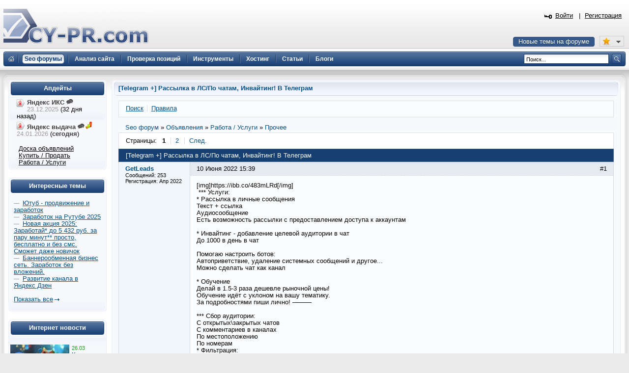

--- FILE ---
content_type: text/html; charset=UTF-8
request_url: https://www.cy-pr.com/forum/f50/t115854/
body_size: 11522
content:
<!DOCTYPE html PUBLIC "-//W3C//DTD XHTML 1.0 Strict//EN" "http://www.w3.org/TR/xhtml1/DTD/xhtml1-strict.dtd"><html xmlns="http://www.w3.org/1999/xhtml" lang="ru-RU"><head><title>[Telegram +] Рассылка в ЛС/По чатам, Инвайтинг! В Телеграм</title><meta name="yandex-verification" content="476360b5277b20ca"/><meta name='wmail-verification' content='bd89c7e555a55b13fdebb56afc50302f' /><meta name="viewport" content="width=device-width, initial-scale=0.5"/><meta name="cypr-verification" content="b20db7b76d3309bd74cd9a7097f1154c"/><meta itemprop="image" property="og:image schema:image" content="https://www.cy-pr.com/images/soc_logo.png"/><meta name="google-site-verification" content="r9qQELXUH2gFHZhqciF_Rf37prXZNOo5TY0w6g2Ytm0"/><meta http-equiv="Content-Type" content="text/html; charset=UTF-8" />
<meta name="robots" content="noarchive" />
<meta name="keywords" content="раскрутка сайта, тиц, pr, помощь, дизайн, php, программирование, партнёрки,веб-мастер, seo, cео, seo форум, seo forum, форум seo, forum seo, форум сео, сео форум, оптимизация, поисковая оптимизация, раскрутка, рейтинги каталоги, поисковые системы, яндекс, google, yandex, webalta, gogo, mail,  rambler, рамблер, вебальта, бегун, begun, яндекс директ, дизайн, веб-дизайн, скрипты, mysql, php, apache, joomla, dle, flash, флеш, реклама, интернет" />
<meta name="description" content="[img]https://ibb.co/483mLRd[/img]  *** Услуги: * Рассылка в личные сообщения Текст + ссылка Аудиосообщение Есть возможность рассылки с предоставлением доступа к аккаунтам * Инвайтинг - добавление целевой аудитории в чат До 1000 в день в чат Помогаю настроить ботов: Автоприветствие, удаление системных сообщений и другое... Можно сделать чат как канал * Обучение Делай в 1.5-3 раза дешевле рыночной цены! Обучение идёт с уклоном на вашу тематику. За подробностями пиши лично! ——— *** Сбор аудитории: С..." />
<link href="/bitrix/js/main/core/css/core.css?1325750138" type="text/css" rel="stylesheet" />
<link href="/bitrix/templates/cypr/components/bitrix/forum/t5/style.css?1485473714" type="text/css" rel="stylesheet" />
<link href="/bitrix/templates/cypr/components/bitrix/forum/t5/themes/blue/style.css?1327872126" type="text/css" rel="stylesheet" />
<link href="/bitrix/templates/cypr/components/bitrix/forum/t5/styles/additional.css?1326189198" type="text/css" rel="stylesheet" />
<link href="/bitrix/templates/cypr/components/bitrix/forum/t5/bitrix/forum.topic.read/.default/style.css?1326185606" type="text/css" rel="stylesheet" />
<link href="/bitrix/templates/cypr/template_styles.css?1643650564" type="text/css" rel="stylesheet" />
<script type="text/javascript" src="/bitrix/js/main/core/core.js?1483388228"></script>
<script type="text/javascript">BX.message({'LANGUAGE_ID':'ru','FORMAT_DATE':'DD.MM.YYYY','FORMAT_DATETIME':'DD.MM.YYYY HH:MI:SS','COOKIE_PREFIX':'cypr','bitrix_sessid':'8b9ccd9c0f18da420d788879ea79be5e','SITE_ID':'s1','JS_CORE_LOADING':'Загрузка...','JS_CORE_WINDOW_CLOSE':'Закрыть','JS_CORE_WINDOW_EXPAND':'Развернуть','JS_CORE_WINDOW_NARROW':'Свернуть в окно','JS_CORE_WINDOW_SAVE':'Сохранить','JS_CORE_WINDOW_CANCEL':'Отменить','JS_CORE_H':'ч','JS_CORE_M':'м','JS_CORE_S':'с'})</script>
<script type="text/javascript" src="/bitrix/js/main/core/core_ajax.js?1484426508"></script>
<script type="text/javascript" src="/bitrix/js/main/session.js?1302168728"></script>
<script type="text/javascript">
bxSession.Expand(1440, '8b9ccd9c0f18da420d788879ea79be5e', false, 'e9ed164fa9fdf6d29acc51d651d34825');
</script>
<script src="/bitrix/js/main/utils.js"></script>
<script src="/bitrix/components/bitrix/forum.interface/templates/.default/script.js"></script>
<script type="text/javascript">var ajaxMessages = {wait:"Загрузка..."}</script>
<script src="/bitrix/js/main/cphttprequest.js"></script>
<script type="text/javascript">var afav=[''];</script>
<!--[if lt IE 8]>
<link rel="stylesheet" href="/bitrix/templates/cypr/ie.css" type="text/css"/>
<![endif]-->
<!--[if lt IE 7]>
<script type="text/javascript" src="/bitrix/templates/cypr/minmax.js"></script>
<![endif]-->
<script type="text/javascript" src="/js/m.js?v189"></script><link rel="apple-touch-icon" sizes="180x180" href="/apple-touch-icon.png">
<link rel="icon" type="image/png" sizes="32x32" href="/favicon-32x32.png">
<link rel="icon" type="image/png" sizes="16x16" href="/favicon-16x16.png">
<link rel="mask-icon" href="/safari-pinned-tab.svg" color="#5bbad5">
<meta name="msapplication-TileColor" content="#2d89ef">
<meta name="theme-color" content="#ffffff"></head>
<body>
<div class="l-container"><div class="l-header"><h1><a href="/">&nbsp;<span></span></a></h1>


<div id="hb2">


</div>

<div id="newt"><a href="#">Новые темы на форуме</a></div>
<span id="fav_menu">
<a class="first"><b class="fav_unchecked"></b>&nbsp;&nbsp;</a>
<ul><li><a>Нет сайтов в избранном</a></li></ul>
</span>
<div class="b-h-mainmenu"><div class="b-h-mainmenu_i g-clean"><ul><li id="selected"><a class="seof" href="/forum/"><span>Seo форумы</span></a></li>
<li><a href="/a/"><span>Анализ сайта</span></a></li>
<li><a href="/positions/"><span>Проверка позиций</span></a></li>
<li><a href="/tools/"><span>Инструменты</span></a></li>
<li><a href="/hosting/"><span>Хостинг</span></a></li>
<li><a href="/articles/"><span>Статьи</span></a></li>
<li><a href="/blog/"><span>Блоги</span></a></li>
</ul><b class="g-bg bg-h-mainmenu_l"></b><b class="bg-h-mainmenu_r"></b></div></div><div class="b-h_enter-top"><div class="b-h-enter_form" id="eform"><form id="l" method="post" action="/auth/"><fieldset><input type="hidden" name="backurl" value="/forum/f50/t115854/"/><input type="hidden" name="AUTH_FORM" value="Y" /><input type="hidden" name="TYPE" value="AUTH"/>
<label>Логин:</label><input type="text" name="USER_LOGIN" value="" class="text-t1"/><label>Пароль:</label><input type="password" name="USER_PASSWORD" class="text-t1" />
<p></p><p class="g-tac"><a href="#" class="button-blue" onclick="document.forms['l'].submit();">Войти</a></p>
</fieldset></form></div><a class="b-h_et-enter" href="#" onclick="sh();return false;">Войти</a> | <a id="reg" href="#" rel="/auth/?register=yes&amp;backurl=%2Fforum%2Ff50%2Ft115854%2F">Регистрация</a></div><div class="b-h-sitesearch"><form id="s" action="/search/"><fieldset><legend>Поиск по сайту</legend><input name="q" type="text" class="text" value="Поиск..." onfocus="if(this.value=='Поиск...') this.value='';" onblur="if (this.value=='') this.value='Поиск...'"/><a href="#" class="submit" onclick="document.forms['s'].submit();"></a></fieldset></form></div><a href="/" class="b-h-home" title="Главная"></a><div class="b-h-aside"></div></div>
<div class="l-wrapper"><div class="l-wrapper_bgb"><div class="l-wrapper_bgl"><div class="l-wrapper_bgr g-clean">
<b class="g-bg bg-wrapper_lt"></b><b class="g-bgr bg-wrapper_rt"></b><div class="l-content"><div class="l-content-i"><div class="b-main"><span class="b-main_head"><b class="bg-main_head-m"></b><b class="g-bg bg-main_head-l"></b><b class="g-bg bg-main_head-r"></b></span>
<div class="b-main_header"><span class="b-main_htext">[Telegram +] Рассылка в ЛС/По чатам, Инвайтинг! В Телеграм<b class="g-bg bg-main_header-l"></b><b class="g-bg bg-main_header-r"></b></span></div>
<div class="b-main_body"><div class="b-main_body-i"><script src="/bitrix/templates/cypr/components/bitrix/forum/t5/script.js?1326185630" type="text/javascript"></script><div class="forum-info-box forum-menu-box">
	<div class="forum-info-box-inner">
		<span class="forum-menu-item forum-menu-item-first forum-menu-search"><a href="/forum/search/"><span>Поиск</span></a>&nbsp;</span>
		<span class="forum-menu-item forum-menu-item-last forum-menu-rules"><a href="/cypr/terms/"><span>Правила</span></a>&nbsp;</span>
	</div>
</div>

<div class="forum-breadcrumb forum-breadcrumb-top" itemscope itemtype="http://schema.org/BreadcrumbList"><span class="forum-crumb-item forum-crumb-first"><span itemprop="itemListElement" itemscope itemtype="http://schema.org/ListItem"><a itemprop="name" href="/forum/"><span itemprop="name">Seo форум</span></a><meta itemprop="position" content="1"/></span></span> <span class="forum-crumb-item"> <span>&raquo;&nbsp;</span><span itemprop="itemListElement" itemscope itemtype="http://schema.org/ListItem"><a itemprop="name" href="/forum/group13/"><span itemprop="name">Объявления</span></a><meta itemprop="position" content="2"/></span></span> <span class="forum-crumb-item"> <span>&raquo;&nbsp;</span><span itemprop="itemListElement" itemscope itemtype="http://schema.org/ListItem"><a itemprop="name" href="/forum/group15/"><span itemprop="name">Работа / Услуги</span></a><meta itemprop="position" content="3"/></span></span> <span class="forum-crumb-item"> <span>&raquo;&nbsp;</span><span itemprop="itemListElement" itemscope itemtype="http://schema.org/ListItem"><a itemprop="name" href="/forum/f50/"><span itemprop="name">Прочее</span></a><meta itemprop="position" content="4"/></span></div><script type="text/javascript">
//<![CDATA[
	if (phpVars == null || typeof(phpVars) != "object")
	{
		var phpVars = {
			'ADMIN_THEME_ID': '.default',
			'titlePrefix': 'CY-PR.com - '};
	}
	phpVars['isAuthorized'] = 'N';
	if (typeof oText != "object")
	{
		var oText = {};
	}
	oText['wait_window'] = 'Загрузка...';
//]]>
window.oForumForm = {};
</script><script src="/bitrix/templates/cypr/components/bitrix/forum/t5/script.js?1326185630" type="text/javascript"></script><script src="/bitrix/templates/cypr/components/bitrix/forum/t5/bitrix/forum.topic.read/.default/script.js?1326185606" type="text/javascript"></script><div class="forum-navigation-box forum-navigation-top">
<div class="forum-page-navigation">	<span class="forum-page-title">Страницы:</span>
		<span class="forum-page-first forum-page-current">1</span>
		<a href="/forum/f50/t115854/?PAGEN_1=2" class="">2</a>
		<a class="forum-page-next" href="/forum/f50/t115854/?PAGEN_1=2">След.</a>
</div><div class="forum-clear-float"></div>
</div><div class="forum-header-box"><div class="forum-header-options"></div>
<div class="forum-header-title"><span>[Telegram +] Рассылка в ЛС/По чатам, Инвайтинг! В Телеграм</span></div></div>
<div class="forum-block-container">
<div class="forum-block-outer">
<!--FORUM_INNER--><div class="forum-block-inner">


			<!--MSG_1230064--><table cellspacing="0" border="0" class="forum-post-table forum-post-first forum-post-odd " id="message1230064">
				<tbody>
					<tr>
						<td class="forum-cell-user">
							<div class="forum-user-info">
<div class="forum-user-name"><a class="user" href="#313303" rel="nofollow" data-uid="313303"><span>GetLeads</span></a></div>								<div class="forum-user-register-avatar"><a class="user" href="#313303" rel="nofollow" data-uid="313303" title="Профиль автора сообщения"><span><!-- ie --></span></a></div>
								<div class="forum-user-additional">
									<span>Сообщений: <span>253</span></span>
									<span>Регистрация: <span>Апр 2022</span></span>

								</div>
							</div>
						</td>
						<td class="forum-cell-post">
							<div class="forum-post-date">
								<div class="forum-post-number">#1</div>
																<span>10 Июня 2022 15:39</span>
							</div>
							<div class="forum-post-entry">
								<div class="forum-post-text" id="message_text_1230064">[img]https://ibb.co/483mLRd[/img]<br /> *** Услуги: <br />* Рассылка в личные сообщения <br />Текст + ссылка <br />Аудиосообщение <br />Есть возможность рассылки с предоставлением доступа к аккаунтам <br /><br />* Инвайтинг - добавление целевой аудитории в чат <br />До 1000 в день в чат <br /><br />Помогаю настроить ботов: <br />Автоприветствие, удаление системных сообщений и другое... <br />Можно сделать чат как канал <br /><br />* Обучение <br />Делай в 1.5-3 раза дешевле рыночной цены! <br />Обучение идёт с уклоном на вашу тематику. <br />За подробностями пиши лично! ——— <br /><br />*** Сбор аудитории: <br />С открытых\закрытых чатов <br />С комментариев в каналах <br />По местоположению <br />По номерам <br />* Фильтрация: <br />По последнему онлайну <br />По наличию аватарки <br />Кто писал в чат ! <br />Делаем без доплат ——— <br /><br />*** Почему выбирают нас: <br />&#91;+&#93; Уже 6 лет в партизанском маркетинге<br /> &#91;+&#93; Реализуем даже самые сложные и смелые задания <br />&#91;+&#93; Полтора года темам на форуме и более 5 лет некоторым аккаунтам <br />&#91;+&#93; Множество реальных ОТЗЫВОВ с форумов <br />&#91;+&#93; Быстрая скорость начала и завершения <br />И другое +++ ——— <br /><br />Наш бот: <a rel="nofollow" class="ol" data-url="https://telegram.me/GetLeads_bot" href="#" target="_blank">https://telegram.me/GetLeads_bot</a> ! <br />Можно сразу писать ! <br />Нажимая на кнопки узнаешь:<br /> - Отзывы\Цены\Примеры топовых текстов\Возможности чатов\Многое другое!<br /> Сайт: <a rel="nofollow" class="ol" data-url="https://partezan-tg.com/" href="#" target="_blank">https://partezan-tg.com/</a> <br />Собраны отзывы с ФОРУМОВ: <a rel="nofollow" class="ol" data-url="https://t.me/GetOtziv" href="#" target="_blank">https://t.me/GetOtziv</a> !!! <br />Актуальные ЦЕНЫ и услуги на сайте и в боте</div>
							</div>
							<div class="forum-action-links">
							</div>

						</td>
					</tr>
				</tbody>
			</table><!--MSG_END_1230064-->



			<!--MSG_1230156--><table cellspacing="0" border="0" class="forum-post-table forum-post-even " id="message1230156">
				<tbody>
					<tr>
						<td class="forum-cell-user">
							<div class="forum-user-info">
<div class="forum-user-name"><a class="user" href="#313303" rel="nofollow" data-uid="313303"><span>GetLeads</span></a></div>								<div class="forum-user-register-avatar"><a class="user" href="#313303" rel="nofollow" data-uid="313303" title="Профиль автора сообщения"><span><!-- ie --></span></a></div>
								<div class="forum-user-additional">
									<span>Сообщений: <span>253</span></span>
									<span>Регистрация: <span>Апр 2022</span></span>

								</div>
							</div>
						</td>
						<td class="forum-cell-post">
							<div class="forum-post-date">
								<div class="forum-post-number">#2</div>
																<span>13 Июня 2022 20:20</span>
							</div>
							<div class="forum-post-entry">
								<div class="forum-post-text" id="message_text_1230156">работаем!)</div>
							</div>
							<div class="forum-action-links">
							</div>

						</td>
					</tr>
				</tbody>
			</table><!--MSG_END_1230156-->



			<!--MSG_1230310--><table cellspacing="0" border="0" class="forum-post-table forum-post-odd " id="message1230310">
				<tbody>
					<tr>
						<td class="forum-cell-user">
							<div class="forum-user-info">
<div class="forum-user-name"><a class="user" href="#313303" rel="nofollow" data-uid="313303"><span>GetLeads</span></a></div>								<div class="forum-user-register-avatar"><a class="user" href="#313303" rel="nofollow" data-uid="313303" title="Профиль автора сообщения"><span><!-- ie --></span></a></div>
								<div class="forum-user-additional">
									<span>Сообщений: <span>253</span></span>
									<span>Регистрация: <span>Апр 2022</span></span>

								</div>
							</div>
						</td>
						<td class="forum-cell-post">
							<div class="forum-post-date">
								<div class="forum-post-number">#3</div>
																<span>17 Июня 2022 16:14</span>
							</div>
							<div class="forum-post-entry">
								<div class="forum-post-text" id="message_text_1230310">Работаем!)</div>
							</div>
							<div class="forum-action-links">
							</div>

						</td>
					</tr>
				</tbody>
			</table><!--MSG_END_1230310-->



			<!--MSG_1230423--><table cellspacing="0" border="0" class="forum-post-table forum-post-even " id="message1230423">
				<tbody>
					<tr>
						<td class="forum-cell-user">
							<div class="forum-user-info">
<div class="forum-user-name"><a class="user" href="#313303" rel="nofollow" data-uid="313303"><span>GetLeads</span></a></div>								<div class="forum-user-register-avatar"><a class="user" href="#313303" rel="nofollow" data-uid="313303" title="Профиль автора сообщения"><span><!-- ie --></span></a></div>
								<div class="forum-user-additional">
									<span>Сообщений: <span>253</span></span>
									<span>Регистрация: <span>Апр 2022</span></span>

								</div>
							</div>
						</td>
						<td class="forum-cell-post">
							<div class="forum-post-date">
								<div class="forum-post-number">#4</div>
																<span>20 Июня 2022 19:58</span>
							</div>
							<div class="forum-post-entry">
								<div class="forum-post-text" id="message_text_1230423">Актуально)</div>
							</div>
							<div class="forum-action-links">
							</div>

						</td>
					</tr>
				</tbody>
			</table><!--MSG_END_1230423-->



			<!--MSG_1230555--><table cellspacing="0" border="0" class="forum-post-table forum-post-odd " id="message1230555">
				<tbody>
					<tr>
						<td class="forum-cell-user">
							<div class="forum-user-info">
<div class="forum-user-name"><a class="user" href="#313303" rel="nofollow" data-uid="313303"><span>GetLeads</span></a></div>								<div class="forum-user-register-avatar"><a class="user" href="#313303" rel="nofollow" data-uid="313303" title="Профиль автора сообщения"><span><!-- ie --></span></a></div>
								<div class="forum-user-additional">
									<span>Сообщений: <span>253</span></span>
									<span>Регистрация: <span>Апр 2022</span></span>

								</div>
							</div>
						</td>
						<td class="forum-cell-post">
							<div class="forum-post-date">
								<div class="forum-post-number">#5</div>
																<span>23 Июня 2022 15:40</span>
							</div>
							<div class="forum-post-entry">
								<div class="forum-post-text" id="message_text_1230555">актуально!</div>
							</div>
							<div class="forum-action-links">
							</div>

						</td>
					</tr>
				</tbody>
			</table><!--MSG_END_1230555-->



			<!--MSG_1230777--><table cellspacing="0" border="0" class="forum-post-table forum-post-even " id="message1230777">
				<tbody>
					<tr>
						<td class="forum-cell-user">
							<div class="forum-user-info">
<div class="forum-user-name"><a class="user" href="#313303" rel="nofollow" data-uid="313303"><span>GetLeads</span></a></div>								<div class="forum-user-register-avatar"><a class="user" href="#313303" rel="nofollow" data-uid="313303" title="Профиль автора сообщения"><span><!-- ie --></span></a></div>
								<div class="forum-user-additional">
									<span>Сообщений: <span>253</span></span>
									<span>Регистрация: <span>Апр 2022</span></span>

								</div>
							</div>
						</td>
						<td class="forum-cell-post">
							<div class="forum-post-date">
								<div class="forum-post-number">#6</div>
																<span>27 Июня 2022 18:25</span>
							</div>
							<div class="forum-post-entry">
								<div class="forum-post-text" id="message_text_1230777">актуально)</div>
							</div>
							<div class="forum-action-links">
							</div>

						</td>
					</tr>
				</tbody>
			</table><!--MSG_END_1230777-->



			<!--MSG_1231003--><table cellspacing="0" border="0" class="forum-post-table forum-post-odd " id="message1231003">
				<tbody>
					<tr>
						<td class="forum-cell-user">
							<div class="forum-user-info">
<div class="forum-user-name"><a class="user" href="#313303" rel="nofollow" data-uid="313303"><span>GetLeads</span></a></div>								<div class="forum-user-register-avatar"><a class="user" href="#313303" rel="nofollow" data-uid="313303" title="Профиль автора сообщения"><span><!-- ie --></span></a></div>
								<div class="forum-user-additional">
									<span>Сообщений: <span>253</span></span>
									<span>Регистрация: <span>Апр 2022</span></span>

								</div>
							</div>
						</td>
						<td class="forum-cell-post">
							<div class="forum-post-date">
								<div class="forum-post-number">#7</div>
																<span>4 Июля 2022 13:14</span>
							</div>
							<div class="forum-post-entry">
								<div class="forum-post-text" id="message_text_1231003">ещё актуально</div>
							</div>
							<div class="forum-action-links">
							</div>

						</td>
					</tr>
				</tbody>
			</table><!--MSG_END_1231003-->



			<!--MSG_1231269--><table cellspacing="0" border="0" class="forum-post-table forum-post-even " id="message1231269">
				<tbody>
					<tr>
						<td class="forum-cell-user">
							<div class="forum-user-info">
<div class="forum-user-name"><a class="user" href="#313303" rel="nofollow" data-uid="313303"><span>GetLeads</span></a></div>								<div class="forum-user-register-avatar"><a class="user" href="#313303" rel="nofollow" data-uid="313303" title="Профиль автора сообщения"><span><!-- ie --></span></a></div>
								<div class="forum-user-additional">
									<span>Сообщений: <span>253</span></span>
									<span>Регистрация: <span>Апр 2022</span></span>

								</div>
							</div>
						</td>
						<td class="forum-cell-post">
							<div class="forum-post-date">
								<div class="forum-post-number">#8</div>
																<span>11 Июля 2022 17:33</span>
							</div>
							<div class="forum-post-entry">
								<div class="forum-post-text" id="message_text_1231269">актуально!))</div>
							</div>
							<div class="forum-action-links">
							</div>

						</td>
					</tr>
				</tbody>
			</table><!--MSG_END_1231269-->



			<!--MSG_1231377--><table cellspacing="0" border="0" class="forum-post-table forum-post-odd " id="message1231377">
				<tbody>
					<tr>
						<td class="forum-cell-user">
							<div class="forum-user-info">
<div class="forum-user-name"><a class="user" href="#313303" rel="nofollow" data-uid="313303"><span>GetLeads</span></a></div>								<div class="forum-user-register-avatar"><a class="user" href="#313303" rel="nofollow" data-uid="313303" title="Профиль автора сообщения"><span><!-- ie --></span></a></div>
								<div class="forum-user-additional">
									<span>Сообщений: <span>253</span></span>
									<span>Регистрация: <span>Апр 2022</span></span>

								</div>
							</div>
						</td>
						<td class="forum-cell-post">
							<div class="forum-post-date">
								<div class="forum-post-number">#9</div>
																<span>14 Июля 2022 14:38</span>
							</div>
							<div class="forum-post-entry">
								<div class="forum-post-text" id="message_text_1231377">Актуально!))</div>
							</div>
							<div class="forum-action-links">
							</div>

						</td>
					</tr>
				</tbody>
			</table><!--MSG_END_1231377-->



			<!--MSG_1231592--><table cellspacing="0" border="0" class="forum-post-table forum-post-even " id="message1231592">
				<tbody>
					<tr>
						<td class="forum-cell-user">
							<div class="forum-user-info">
<div class="forum-user-name"><a class="user" href="#313303" rel="nofollow" data-uid="313303"><span>GetLeads</span></a></div>								<div class="forum-user-register-avatar"><a class="user" href="#313303" rel="nofollow" data-uid="313303" title="Профиль автора сообщения"><span><!-- ie --></span></a></div>
								<div class="forum-user-additional">
									<span>Сообщений: <span>253</span></span>
									<span>Регистрация: <span>Апр 2022</span></span>

								</div>
							</div>
						</td>
						<td class="forum-cell-post">
							<div class="forum-post-date">
								<div class="forum-post-number">#10</div>
																<span>18 Июля 2022 20:31</span>
							</div>
							<div class="forum-post-entry">
								<div class="forum-post-text" id="message_text_1231592">Актуально!)</div>
							</div>
							<div class="forum-action-links">
							</div>

						</td>
					</tr>
				</tbody>
			</table><!--MSG_END_1231592-->



			<!--MSG_1231764--><table cellspacing="0" border="0" class="forum-post-table forum-post-odd " id="message1231764">
				<tbody>
					<tr>
						<td class="forum-cell-user">
							<div class="forum-user-info">
<div class="forum-user-name"><a class="user" href="#313303" rel="nofollow" data-uid="313303"><span>GetLeads</span></a></div>								<div class="forum-user-register-avatar"><a class="user" href="#313303" rel="nofollow" data-uid="313303" title="Профиль автора сообщения"><span><!-- ie --></span></a></div>
								<div class="forum-user-additional">
									<span>Сообщений: <span>253</span></span>
									<span>Регистрация: <span>Апр 2022</span></span>

								</div>
							</div>
						</td>
						<td class="forum-cell-post">
							<div class="forum-post-date">
								<div class="forum-post-number">#11</div>
																<span>21 Июля 2022 20:00</span>
							</div>
							<div class="forum-post-entry">
								<div class="forum-post-text" id="message_text_1231764">^ Что будете уметь после?<br />&#91;+&#93; Делать рассылку\инвайт дешевле любой рыночной цены минимум на 40%, обычно в раза 2-3! При этом без игры в долгую.<br />&#91;+&#93; Собирать аудиторию так. Что бы рассылка при том же обьёме. Была в несколько раз более выгодна.<br />&#91;+&#93; Подбирать наиболее эффективный вариант под задачу. Инвайт\Текст/Голосовые\Автоответчик<br />&#91;+&#93; Составлять топовый офер именно под рассылку! <br />&#91;+&#93; Получать с акков макс отклик. Их не отличить от живых<br />&#91;+&#93; Быть в топе в своей теме в телеграм. Получая макс прибыли<br />^ Основное:<br />* Как массово слать без рандомизации<br />* Как делать 3х уровневую рандомизацию + с помощью чего<br />* Массовое создание редирект + клоакка. Увод ботов + перенаправление<br />* Программу конвертации аккаунтов. Чтобы их можно было сразу после рассылки открыть. И наоборот<br />* Все настройки и способы рассылки + инвайта. Как для работы в долгую так и в быструю<br />* Нюансы по работе с текстом. Какие аккаунты под какой текст подходят<br />* Как проверять аккаунты так, чтобы не убить их. И всегда знать когда в след раз можно пустить в работ!<br />* Лучшие прокси по цене и качеству. Способы как экономить трафик улучшая качество<br />* Как чекать номера. Как собрать аудиторию с авито, вк и т.д..<br />* Сбор аудитории (Закрытые\Открытые чаты, кто писал в чатах, по ключевым словам)<br />Фильтрация по словам в описании. Фильтрация по языку. С комментариев в каналах<br />Какие группы и для чего нужны.<br />* Массовый сбор групп + программа<br />* Какие аккаунты с какими характеристиками для чего подходят<br />* Как делать аккаунты макс живыми. Естественные фото, имена, описание + софт для этого<br />* Как расхачивать свои проекты<br />* Какие группы нужны под инвайт. Критерии подбора + где макс дешево их брать<br />* Где само выгодно брать акки, прокси, накрутку, серваки<br />* Какие виды прокси и варианты их использования<br />* Как комбинировать гео аккаунта и прокси<br />* Нюансы которые спасают от банов акков<br />* Какие есть способы доп дохода с мин затратами времени<br />* Как делать рассылку по чатам<br />* Выбор чатов в зависимости от типа рассылки<br />* Выбор текстов под рассылку по чатам<br />* Как за 15 мин создать 10 чат ботов (Пример: приём заявок на вебинар). Под рассылку ещё и бесплатно<br />* Доступ к большому комюнити спамеров<br />* Как прогревать акки и выгодно их использовать<br />* Как работать с обьёмами 100 тыс + в день<br />* Базы чатов по категориям<br />* Ещё: вступление в чаты, накрутка, проверка ссылок, сбор данных, работа по id, и другое...<br />^ Почему стоит учиться у меня:<br />* Множество отзывов на форумах по обучению и рассылкам - <a rel="nofollow" class="ol" data-url="https://t.me/GetOtziv" href="#" target="_blank">https://t.me/GetOtziv</a><br />Каналу 1.5 года. В нём собраны ссылки на отзывы на форумах. От доверительных аккаунтов <br />* 7 Лет опыта в рассылках <br />* 3 Года в телеграм рассылках<br />* Практик. Ежедневно выполняю заказы!<br />* Обучение делаю индивидуальным. При массовости забиваются прокси и некоторые схемы работы<br />* Постоянно в тренде. Обновления разных нюансов. И доп возможности<br />^ Как проходит обучение? <br />Основное:<br />Краткий конспект + видео с настройкой и практикой + скриншоты<br />Дополнительно:<br />Ссылки на полезности (Программы, сервисы, люди, спец чаты)<br />Развернутые ответы на индивидуальные вопросы<br />Постоянные обновления<br />...<br />Цены:<br />* Инвайт = 17 тыс руб<br />* Рассылка = 20 тыс руб<br />Полное = 27 тыс руб<br />! В течении месяца возможно доплатить к полному. Без переплаты<br />Напиши: TG: @GetTleads</div>
							</div>
							<div class="forum-action-links">
							</div>

						</td>
					</tr>
				</tbody>
			</table><!--MSG_END_1231764-->



			<!--MSG_1232020--><table cellspacing="0" border="0" class="forum-post-table forum-post-even " id="message1232020">
				<tbody>
					<tr>
						<td class="forum-cell-user">
							<div class="forum-user-info">
<div class="forum-user-name"><a class="user" href="#313303" rel="nofollow" data-uid="313303"><span>GetLeads</span></a></div>								<div class="forum-user-register-avatar"><a class="user" href="#313303" rel="nofollow" data-uid="313303" title="Профиль автора сообщения"><span><!-- ie --></span></a></div>
								<div class="forum-user-additional">
									<span>Сообщений: <span>253</span></span>
									<span>Регистрация: <span>Апр 2022</span></span>

								</div>
							</div>
						</td>
						<td class="forum-cell-post">
							<div class="forum-post-date">
								<div class="forum-post-number">#12</div>
																<span>28 Июля 2022 20:05</span>
							</div>
							<div class="forum-post-entry">
								<div class="forum-post-text" id="message_text_1232020">всё актуально</div>
							</div>
							<div class="forum-action-links">
							</div>

						</td>
					</tr>
				</tbody>
			</table><!--MSG_END_1232020-->



			<!--MSG_1232430--><table cellspacing="0" border="0" class="forum-post-table forum-post-odd " id="message1232430">
				<tbody>
					<tr>
						<td class="forum-cell-user">
							<div class="forum-user-info">
<div class="forum-user-name"><a class="user" href="#313303" rel="nofollow" data-uid="313303"><span>GetLeads</span></a></div>								<div class="forum-user-register-avatar"><a class="user" href="#313303" rel="nofollow" data-uid="313303" title="Профиль автора сообщения"><span><!-- ie --></span></a></div>
								<div class="forum-user-additional">
									<span>Сообщений: <span>253</span></span>
									<span>Регистрация: <span>Апр 2022</span></span>

								</div>
							</div>
						</td>
						<td class="forum-cell-post">
							<div class="forum-post-date">
								<div class="forum-post-number">#13</div>
																<span>11 Августа 2022 17:32</span>
							</div>
							<div class="forum-post-entry">
								<div class="forum-post-text" id="message_text_1232430">всё актуально)</div>
							</div>
							<div class="forum-action-links">
							</div>

						</td>
					</tr>
				</tbody>
			</table><!--MSG_END_1232430-->



			<!--MSG_1232739--><table cellspacing="0" border="0" class="forum-post-table forum-post-even " id="message1232739">
				<tbody>
					<tr>
						<td class="forum-cell-user">
							<div class="forum-user-info">
<div class="forum-user-name"><a class="user" href="#313303" rel="nofollow" data-uid="313303"><span>GetLeads</span></a></div>								<div class="forum-user-register-avatar"><a class="user" href="#313303" rel="nofollow" data-uid="313303" title="Профиль автора сообщения"><span><!-- ie --></span></a></div>
								<div class="forum-user-additional">
									<span>Сообщений: <span>253</span></span>
									<span>Регистрация: <span>Апр 2022</span></span>

								</div>
							</div>
						</td>
						<td class="forum-cell-post">
							<div class="forum-post-date">
								<div class="forum-post-number">#14</div>
																<span>22 Августа 2022 19:35</span>
							</div>
							<div class="forum-post-entry">
								<div class="forum-post-text" id="message_text_1232739">актуально.</div>
							</div>
							<div class="forum-action-links">
							</div>

						</td>
					</tr>
				</tbody>
			</table><!--MSG_END_1232739-->



			<!--MSG_1233621--><table cellspacing="0" border="0" class="forum-post-table forum-post-last forum-post-odd " id="message1233621">
				<tbody>
					<tr>
						<td class="forum-cell-user">
							<div class="forum-user-info">
<div class="forum-user-name"><a class="user" href="#313303" rel="nofollow" data-uid="313303"><span>GetLeads</span></a></div>								<div class="forum-user-register-avatar"><a class="user" href="#313303" rel="nofollow" data-uid="313303" title="Профиль автора сообщения"><span><!-- ie --></span></a></div>
								<div class="forum-user-additional">
									<span>Сообщений: <span>253</span></span>
									<span>Регистрация: <span>Апр 2022</span></span>

								</div>
							</div>
						</td>
						<td class="forum-cell-post">
							<div class="forum-post-date">
								<div class="forum-post-number">#15</div>
																<span>12 Сентября 2022 23:58</span>
							</div>
							<div class="forum-post-entry">
								<div class="forum-post-text" id="message_text_1233621">все Актуально</div>
							</div>
							<div class="forum-action-links">
							</div>

						</td>
					</tr>
				</tbody>
 <tfoot>
<tr>
<td colspan="5" class="forum-column-footer">
<div class="forum-footer-inner">&nbsp;
</div>
</td>
</tr>
</tfoot></table><!--MSG_END_1233621--></div><!--FORUM_INNER_END-->
</div>
</div><div class="forum-navigation-box forum-navigation-bottom">
<div class="forum-page-navigation">	<span class="forum-page-title">Страницы:</span>
		<span class="forum-page-first forum-page-current">1</span>
		<a href="/forum/f50/t115854/?PAGEN_1=2" class="">2</a>
		<a class="forum-page-next" href="/forum/f50/t115854/?PAGEN_1=2">След.</a>
</div><div class="forum-clear-float"></div>
</div><div class="forum-header-box"><div class="forum-header-title"><span>Похожие темы:</span></div></div>
<div class="forum-info-box forum-users-online"><div class="forum-info-box-inner"><table><tr><td><span class="b-articlesmall_info">&nbsp;&nbsp;20.01.2026 15:08</td><td>&nbsp;&nbsp;<a href="/forum/f50/t118202/">Рассылки СМС/SMS, Вайбер/Viber, Ватсап/Whatsapp, Телеграм/Telegram любой тематики по всему миру</a></span></td></tr><tr><td><span class="b-articlesmall_info">&nbsp;&nbsp;14.10.2025 23:15</td><td>&nbsp;&nbsp;<a href="/forum/f50/t119495/">Массовые рассылки WhatsApp / Telegram / Viber / SMS — свежие базы, личный кабинет, отчёты, 24/7</a></span></td></tr><tr><td><span class="b-articlesmall_info">&nbsp;&nbsp;11.03.2025 23:09</td><td>&nbsp;&nbsp;<a href="/forum/f50/t118678/">[Telegram +] Рассылка/Инвайтинг в Телеграм. [+] Отзывы с форумов и видео кейсы</a></span></td></tr><tr><td><span class="b-articlesmall_info">&nbsp;&nbsp;10.02.2025 16:31</td><td>&nbsp;&nbsp;<a href="/forum/f50/t118606/">Качественные услуги по телеграм (инвайт, рассылка)(Invite, mailing list)</a></span></td></tr><tr><td><span class="b-articlesmall_info">&nbsp;&nbsp;26.06.2024 01:03</td><td>&nbsp;&nbsp;<a href="/forum/f50/t118128/">Рассылка сообщений в ЛС DISCORD</a></span></td></tr></table></div></div><script type="text/javascript">if (typeof oText != "object")
var oText = {};
oText['cdt'] = 'Тема будет удалена без возможности восстановления. Удалить? ';
oText['cdm'] = 'Сообщение будет удалено без возможности восстановления. Удалить? ';
oText['cdms'] = 'Сообщения будут удалены без возможности восстановления. Удалить?';
oText['ml'] = 'Скопируйте в буфер обмена адрес ссылки на это сообщение';
oText['no_data'] = 'Не указан список сообщений. Выберите сообщения.';
oText['no_action'] = 'Не выбрано действие. Выберите действие.';
oText['quote_text'] = 'пишет';
oText['show'] = 'Показать';
oText['hide'] = 'Скрыть';
oText['wait'] = 'Подождите...';
if (typeof phpVars != "object")
var phpVars = {};
phpVars.bitrix_sessid = '8b9ccd9c0f18da420d788879ea79be5e';
if (typeof oForum != "object")
var oForum = {};
oForum.page_number = 1;
oForum.topic_read_url = '/forum/f50/t115854/';
function reply2author(name)
{
    name = name.replace(/&lt;/gi, "<").replace(/&gt;/gi, ">").replace(/&quot;/gi, "\"");
if (window.oLHE)
{
var content = '';
if (window.oLHE.sEditorMode == 'code')
content = window.oLHE.GetCodeEditorContent();
else
content = window.oLHE.GetEditorContent();
content += "[B]"+name+"[/B]";
content += " \n";
if (window.oLHE.sEditorMode == 'code')
window.oLHE.SetContent(content);
else
window.oLHE.SetEditorContent(content);
setTimeout(function() { window.oLHE.SetFocusToEnd();}, 300);
} 
return false;
}
</script>
<div class="forum-info-box forum-users-online">
	<div class="forum-info-box-inner">
		<span class="forum-users-online">Читают тему (гостей: <span>1</span>, пользователей: <span>0</span>, из них скрытых: <span>0</span>) </span>
	</div>
</div>
<div class='forum_post_form'></div></div></div><span class="b-main_foot"><b class="bg-main_foot-m"></b><b class="g-bg bg-main_foot-l"></b><b class="g-bg bg-main_foot-r"></b></span></div><div class="b-main">
<span class="b-main_head"><b class="bg-main_head-m"></b><b class="g-bg bg-main_head-l"></b><b class="g-bg bg-main_head-r"></b></span>
<div class="b-main_body"><div class="b-main_body-i" align="center">
<table class="forumlast"><thead><tr><td width="33%"><b class="blue">Новые темы</b></td><td width="33%"><b class="blue">Объявления</b></td><td width="33%"><b class="blue">Свободное общение</b></td></tr></thead><tbody><tr><td width="33%"><span class="b-articlesmall_info">18:35</span> <a href="/forum/f12/t119755/m1270704#message1270704">Статистика по &quot;альтернативе&quot;: Есть ли смысл сейчас добавлять сайт в Rambler/Mail?</a>&nbsp;<br/><span class="b-articlesmall_info">18:23</span> <a href="/forum/f46/t119780/m1270703#message1270703">Минус 30% дохода? Chrome теперь скрывает футерные баннеры (Sticky Ads)</a>&nbsp;<br/><span class="b-articlesmall_info">18:21</span> <a href="/forum/f14/t119793/m1270702#message1270702">24.01. Апдейт: Шторм продолжается // Штрафы 700к за Google ID: готовимся?</a>&nbsp;<br/><span class="b-articlesmall_info">18:16</span> <a href="/forum/f94/t119787/m1270699#message1270699">Ютуб выкашивает каналы за &quot;Серийный контент&quot;. Как не отлететь? // Советы по выживанию</a>&nbsp;<br/><span class="b-articlesmall_info">01:45</span> <a href="/forum/f13/t119794/m1270682#message1270682">ERNIE 5.0: Халявный &quot;убийца&quot; GPT-5 или китайская ловушка?</a>&nbsp;<br/><span class="b-articlesmall_info">23:15</span> <a href="/forum/f47/t119706/m1270675#message1270675">Нашел скрины выплат с Сапы за 2010 год. Пошел плакать</a>&nbsp;<br/><span class="b-articlesmall_info">22:10</span> <a href="/forum/f61/t118002/m1270672#message1270672">Как перезаписать значений в базе данных</a>&nbsp;<br/></td><td width="33%"><span class="b-articlesmall_info">19:59</span> <a href="/forum/f75/t119114/m1270707#message1270707">GoodsMoney.io</a>&nbsp;<br/><span class="b-articlesmall_info">19:54</span> <a href="/forum/f75/t118515/m1270706#message1270706">Volna.money</a>&nbsp;<br/><span class="b-articlesmall_info">18:19</span> <a href="/forum/f71/t119796/m1270700#message1270700">Вы всё ещё делаете SEO, который не видят ни люди, ни ИИ?</a>&nbsp;<br/><span class="b-articlesmall_info">15:25</span> <a href="/forum/f49/t119717/m1270698#message1270698">SMS.PRO - площадка для продажи твоих номеров</a>&nbsp;<br/><span class="b-articlesmall_info">12:24</span> <a href="/forum/f75/t119770/m1270694#message1270694">Nexulume.com Обменник без AML и KYC</a>&nbsp;<br/><span class="b-articlesmall_info">10:30</span> <a href="/forum/f75/t119638/m1270691#message1270691">Mixmasters - Exchange without AML and KYC</a>&nbsp;<br/><span class="b-articlesmall_info">04:12</span> <a href="/forum/f49/t118072/m1270685#message1270685">Просто $0.04/IP 9PROXY.COM Резидентные прокси Неограниченная пропускная способность Уникальная политика замены Без чёрного списка</a>&nbsp;<br/></td><td><span class="b-articlesmall_info">08:20</span> <a href="/forum/f35/t119743/m1270689#message1270689">Gartner обещал смерть SEO к 2026 году. Открываем метрику и проверяем</a>&nbsp;<br/><span class="b-articlesmall_info">08:18</span> <a href="/forum/f35/t119795/m1270688#message1270688">Тренера &quot;Сочи&quot; обвинили, что он рулил через ChatGPT. Игрокам предложили не спать 28 часов</a>&nbsp;<br/><span class="b-articlesmall_info">10:45</span> <a href="/forum/f35/t116240/m1270632#message1270632">Подтягиваем физкультурку</a>&nbsp;<br/><span class="b-articlesmall_info">08:58</span> <a href="/forum/f35/t118354/m1270621#message1270621">Осталось 3-5 месяцев до блокировки YouTube в России, — заявил Клименко</a>&nbsp;<br/><span class="b-articlesmall_info">08:09</span> <a href="/forum/f35/t119705/m1270614#message1270614">Владельцы &quot;китайцев&quot; 3-леток, признавайтесь честно — сгнили или едут?</a>&nbsp;<br/><span class="b-articlesmall_info">17:27</span> <a href="/forum/f35/t115538/m1270588#message1270588">Курс доллара упал ниже 85 рублей</a>&nbsp;<br/><span class="b-articlesmall_info">11:00</span> <a href="/forum/f35/t3973/m1270568#message1270568">Наши машинки</a>&nbsp;<br/></td></tr></tbody></table>
</div></div><span class="b-main_foot"><b class="bg-main_foot-m"></b><b class="g-bg bg-main_foot-l"></b><b class="g-bg bg-main_foot-r"></b></span></div></div></div><div class="l-navigation"><div class="l-navigation-i"><div class="b-main"><span class="b-main_head"><b class="bg-main_head-m"></b><b class="g-bg bg-main_head-l"></b><b class="g-bg bg-main_head-r"></b></span><div class="b-main_header"><span class="b-main_htext">Апдейты<b class="g-bg bg-main_header-l"></b><b class="g-bg bg-main_header-r"></b></span></div><div class="b-main_body"><div class="b-main_body-i b-n-instr"><ul><li><b class="yi"></b><strong>Яндекс ИКС <a href="https://www.cy-pr.com/forum/f14/t119691/"><img src="/images/icons/talk.png" alt="Яндекс выдача"/></a></strong> <em>23.12.2025</em> (32 дня назад)</li><li class="last"><b class="yi"></b><strong>Яндекс выдача <a href="https://www.cy-pr.com/forum/f14/t119793/"><img src="/images/icons/talk.png" alt="Яндекс выдача"/></a><a href="/up/"><img alt="Мониторинг апдейтов" src="/images/icons/up.png"/></a></strong> <em>24.01.2026</em> (<b>сегодня</b>)</li></ul><br/>&nbsp;&nbsp;&nbsp;&nbsp;&nbsp;<a class="textlink2" href="/forum/group13/">Доска объявлений</a><br/>&nbsp;&nbsp;&nbsp;&nbsp;&nbsp;<a class="textlink2" href="/forum/group7/">Купить / Продать</a><br/>&nbsp;&nbsp;&nbsp;&nbsp;&nbsp;<a class="textlink2" href="/forum/group15/">Работа / Услуги</a><br/></div></div><span class="b-main_foot"><b class="bg-main_foot-m"></b><b class="g-bg bg-main_foot-l"></b><b class="g-bg bg-main_foot-r"></b></span></div>


<div class="b-main"><span class="b-main_head"><b class="bg-main_head-m"></b><b class="g-bg bg-main_head-l"></b><b class="g-bg bg-main_head-r"></b></span> 
<div class="b-main_header"><span class="b-main_htext">Интересные темы<b class="g-bg bg-main_header-l"></b><b class="g-bg bg-main_header-r"></b></span></div>
<div class="b-main_body"><div class="p10"><span class="b-articlesmall_info">&mdash;&nbsp;</span> <a href="/forum/f106/t115309/m1270686#message1270686">Ютуб - продвижение и заработок</a> <br/><span class="b-articlesmall_info">&mdash;&nbsp;</span> <a href="/forum/f106/t118704/m1270582#message1270582">Заработок на Рутубе 2025</a> <br/><span class="b-articlesmall_info">&mdash;&nbsp;</span> <a href="/forum/f106/t118148/m1270061#message1270061">Новая акция 2025: Заработай* до 5 432 руб. за пару минут** просто, бесплатно и без смс. Сможет даже новичок</a> <br/><span class="b-articlesmall_info">&mdash;&nbsp;</span> <a href="/forum/f106/t117261/m1269860#message1269860">Баннерообменная бизнес сеть. Заработок без вложений.</a> <br/><span class="b-articlesmall_info">&mdash;&nbsp;</span> <a href="/forum/f106/t102287/m1269442#message1269442">Развитие канала в Яндекс Дзен</a> <br/><p><br/>
<a href="https://www.cy-pr.com/forum/f106/" class="a-arrow">Показать все</a></p>

</div></div><span class="b-main_foot"><b class="bg-main_foot-m"></b><b class="g-bg bg-main_foot-l"></b><b class="g-bg bg-main_foot-r"></b></span></div>


<div class="b-main"><span class="b-main_head"><b class="bg-main_head-m"></b><b class="g-bg bg-main_head-l"></b><b class="g-bg bg-main_head-r"></b></span> 
<div class="b-main_header"><span class="b-main_htext">Интернет новости<b class="g-bg bg-main_header-l"></b><b class="g-bg bg-main_header-r"></b></span></div>
<div class="b-main_body"><div class="b-main_body-i p5"><div class="nline"><p><span class="b-articlesmall_info-date b-articlesmall_info"><a href="/news/se/15044/"><img class="preview_picture" src="/upload/iblock/cdb/cdb31931a43d807c59d0e12f9f4dafe2.jpg" width="120" height="68" alt="Как понравиться Google?"/></a>26.03</span><br/><a href="/news/se/15044/">Как понравиться Google?</a></p><div class="clear"></div><p><span class="b-articlesmall_info-date b-articlesmall_info">25.03</span>&nbsp;<a href="/news/socnet/15043/">Telegram заблокировали в Испании</a></p><p><span class="b-articlesmall_info-date b-articlesmall_info">25.03</span>&nbsp;<a href="/news/socnet/15042/">Власти РФ требуют от Telegram бороться с &quot;не такими&quot; новостями</a></p><p><span class="b-articlesmall_info-date b-articlesmall_info">23.03</span>&nbsp;<a href="/news/se/15041/">Microsoft покупает рекламу в выдаче Google для раскрутки Bing</a></p><p><span class="b-articlesmall_info-date b-articlesmall_info">22.03</span>&nbsp;<a href="/news/software/15040/">Google Gemini открыта для тестирования</a></p><p><span class="b-articlesmall_info-date b-articlesmall_info">21.03</span>&nbsp;<a href="/news/se/15039/">Yahoo! продолжает &quot;угрожать&quot; своим новым поиском</a></p></div><br/></div></div><span class="b-main_foot"><b class="bg-main_foot-m"></b><b class="g-bg bg-main_foot-l"></b><b class="g-bg bg-main_foot-r"></b></span></div>
<div class="b-main"><span class="b-main_head"><b class="bg-main_head-m"></b><b class="g-bg bg-main_head-l"></b><b class="g-bg bg-main_head-r"></b></span><div class="b-main_header"><span class="b-main_htext">Инструменты<b class="g-bg bg-main_header-l"></b><b class="g-bg bg-main_header-r"></b></span></div>
<div class="b-main_body"><div class="b-main_body-i b-n-menu"><ul><li><a href="/tools/favicon/">Favicon.ico генератор</a></li><li><a href="/tools/dns/">DNS записи домена</a></li><li><a href="/tools/analyzer/">Анализ контента</a></li><li><a href="/tools/css/">CSS оптимизатор</a></li><li><a href="/tools/masscheck/">Массовая проверка тИЦ и PR</a></li><li><a href="/tools/time/">Unixtime конвертер</a></li><li><a href="/tools/browser/">Определение ip</a></li><li><a href="/tools/speedtest/">Проверка скорости интернет</a></li></ul><a href="/tools/" class="a-arrow">Все инструменты</a>
</div></div><span class="b-main_foot"><b class="bg-main_foot-m"></b><b class="g-bg bg-main_foot-l"></b><b class="g-bg bg-main_foot-r"></b></span></div></div></div>
<b class="g-bg bg-wrapper_lb"></b><b class="g-bgr bg-wrapper_rb"></b>
</div></div></div></div>
<div class="l-semifooter"><span class="g-diblockie fgoogle"></span><span class="g-diblockie fyandex"></span><span class="g-diblockie fmail"></span><span class="g-diblockie frambler"></span><span class="g-diblockie fbing"></span><span class="g-diblockie fyahoo"></span></div>
<div class="l-footer"><div class="g-clean"><ul class="b-f_menu"><li><a href="/positions/">Проверка позиций</a></li><li><a href="/cypr/blog/">Новости сайта</a></li><li><a href="#" id="contact">Контакты</a></li><li><a href="/cypr/">О проекте</a></li></ul><ul class="b-f_menu"><li><a href="/cypr/ad/">Реклама</a></li><li><a href="/cypr/help/">Помощь</a></li><li><a href="/cypr/copyright/">Авторские права</a></li><li><a href="/cypr/terms/">Условия использования</a></li></ul><ul class="b-f_menu"><li><a href="/wiki/">SEO wiki</a></li><li><a href="/glossary/">Глоссарий</a></li><li><a href="/domains/">Домены</a></li><li><a href="/hosting/">Хостинг</a></li></ul>
</div><p>&copy; Сервис анализа сайтов <a href="/">CY-PR.com</a> 2008-2050</p>
</div></div><div class="none"><script type="text/javascript">document.write("<img src='//counter.yadro.ru/hit?t38.6;r" + escape(document.referrer) + ((typeof(screen)=="undefined")?"":";s"+screen.width+"*"+screen.height+"*"+(screen.colorDepth?screen.colorDepth:screen.pixelDepth)) + ";u" + escape(document.URL) + ";" + Math.random() + "' border=0 width=31 height=31 alt='' title='LiveInternet'>")</script>
</div><a href="#" class="scrollup">Вверх</a><script>
var Base64={_keyStr:"ABCDEFGHIJKLMNOPQRSTUVWXYZabcdefghijklmnopqrstuvwxyz0123456789+/=",encode:function(e){var t="";var n,r,i,s,o,u,a;var f=0;e=Base64._utf8_encode(e);while(f<e.length){n=e.charCodeAt(f++);r=e.charCodeAt(f++);i=e.charCodeAt(f++);s=n>>2;o=(n&3)<<4|r>>4;u=(r&15)<<2|i>>6;a=i&63;if(isNaN(r)){u=a=64}else if(isNaN(i)){a=64}t=t+this._keyStr.charAt(s)+this._keyStr.charAt(o)+this._keyStr.charAt(u)+this._keyStr.charAt(a)}return t},decode:function(e){var t="";var n,r,i;var s,o,u,a;var f=0;e=e.replace(/[^A-Za-z0-9+/=]/g,"");while(f<e.length){s=this._keyStr.indexOf(e.charAt(f++));o=this._keyStr.indexOf(e.charAt(f++));u=this._keyStr.indexOf(e.charAt(f++));a=this._keyStr.indexOf(e.charAt(f++));n=s<<2|o>>4;r=(o&15)<<4|u>>2;i=(u&3)<<6|a;t=t+String.fromCharCode(n);if(u!=64){t=t+String.fromCharCode(r)}if(a!=64){t=t+String.fromCharCode(i)}}t=Base64._utf8_decode(t);return t},_utf8_encode:function(e){e=e.replace(/rn/g,"n");var t="";for(var n=0;n<e.length;n++){var r=e.charCodeAt(n);if(r<128){t+=String.fromCharCode(r)}else if(r>127&&r<2048){t+=String.fromCharCode(r>>6|192);t+=String.fromCharCode(r&63|128)}else{t+=String.fromCharCode(r>>12|224);t+=String.fromCharCode(r>>6&63|128);t+=String.fromCharCode(r&63|128)}}return t},_utf8_decode:function(e){var t="";var n=0;var r=c1=c2=0;while(n<e.length){r=e.charCodeAt(n);if(r<128){t+=String.fromCharCode(r);n++}else if(r>191&&r<224){c2=e.charCodeAt(n+1);t+=String.fromCharCode((r&31)<<6|c2&63);n+=2}else{c2=e.charCodeAt(n+1);c3=e.charCodeAt(n+2);t+=String.fromCharCode((r&15)<<12|(c2&63)<<6|c3&63);n+=3}}return t}};
dk='d3d3LmN5LXByLmNvbQ==';
urd=Base64.decode(dk);if(location.hostname!=urd){window.location='https://'+urd;}</script></body></html>

--- FILE ---
content_type: application/javascript; charset=utf-8
request_url: https://www.cy-pr.com/bitrix/js/main/core/core_ajax.js?1484426508
body_size: 4762
content:
(function(window){if(window.BX.ajax)return;var
BX=window.BX,tempDefaultConfig={},defaultConfig={method:'GET',dataType:'html',timeout:0,async:true,processData:true,scriptsRunFirst:false,emulateOnload:true,start:true,cache:true,preparePost:true},ajax_session=null,loadedScripts={},r={'url_utf':/[^\034-\254]+/g,'script_self':/\/bitrix\/js\/main\/core\/core(_ajax)*.js$/i,'script_self_window':/\/bitrix\/js\/main\/core\/core_window.js$/i,'script_self_admin':/\/bitrix\/js\/main\/core\/core_admin.js$/i,'script_onload':/window.onload/g};BX.ajax=function(config){var status,data;if(!config||!config.url||!BX.type.isString(config.url)){return false;}for(var i in tempDefaultConfig)if(typeof(config[i])=="undefined")config[i]=tempDefaultConfig[i];tempDefaultConfig={};for(var i in defaultConfig)if(typeof(config[i])=="undefined")config[i]=defaultConfig[i];config.method=config.method.toUpperCase();if(BX.browser.IsIE()){var result=r.url_utf.exec(config.url);if(result){do{config.url=config.url.replace(result,BX.util.urlencode(result));result=r.url_utf.exec(config.url);}while(result);}}if(!config.cache&&config.method=='GET')config.url=BX.ajax._uncache(config.url);if(config.method=='POST'&&config.preparePost){config.data=BX.ajax.prepareData(config.data);}config.xhr=BX.ajax.xhr();if(!config.xhr)return;config.xhr.open(config.method,config.url,config.async);if(config.method=='POST'&&config.preparePost){config.xhr.setRequestHeader('Content-Type','application/x-www-form-urlencoded');}var bRequestCompleted=false;var onreadystatechange=config.xhr.onreadystatechange=function(additional){if(bRequestCompleted)return;if(additional==='timeout'){if(config.onfailure)config.onfailure("timeout");BX.onCustomEvent(config.xhr,'onAjaxFailure',['timeout','',config]);config.xhr.onreadystatechange=BX.DoNothing;config.xhr.abort();if(config.async){config.xhr=null;}}else{if(config.xhr.readyState==4||additional=='run'){status=BX.ajax.xhrSuccess(config.xhr)?"success":"error";bRequestCompleted=true;config.xhr.onreadystatechange=BX.DoNothing;if(status=='success'){var data=config.xhr.responseText;if(!config.processData){if(config.onsuccess){config.onsuccess(data);}BX.onCustomEvent(config.xhr,'onAjaxSuccess',[data,config]);}else{try{data=BX.ajax.processRequestData(data,config);}catch(e){if(config.onfailure)config.onfailure("processing",e);BX.onCustomEvent(config.xhr,'onAjaxFailure',['processing',e,config]);}}}else if(config.onfailure){config.onfailure("status",config.xhr.status);BX.onCustomEvent(config.xhr,'onAjaxFailure',['status',config.xhr.status,config]);}if(config.async){config.xhr=null;}}}}
if(config.async&&config.timeout>0){setTimeout(function(){if(config.xhr&&!bRequestCompleted){onreadystatechange("timeout");}},config.timeout*1000);}if(config.start){config.xhr.send(config.data);if(!config.async){onreadystatechange('run');}}return config.xhr;}
BX.ajax.xhr=function(){if(window.XMLHttpRequest){try{return new XMLHttpRequest();}catch(e){}}else if(window.ActiveXObject){try{return new ActiveXObject("Msxml2.XMLHTTP.6.0");}catch(e){}try{return new ActiveXObject("Msxml2.XMLHTTP.3.0");}catch(e){}try{return new ActiveXObject("Msxml2.XMLHTTP");}catch(e){}try{return new ActiveXObject("Microsoft.XMLHTTP");}catch(e){}throw new Error("This browser does not support XMLHttpRequest.");}return null;}
BX.ajax.__prepareOnload=function(scripts){if(scripts.length>0){BX.ajax['onload_'+ajax_session]=null;for(var i=0,len=scripts.length;i<len;i++){if(scripts[i].isInternal){scripts[i].JS=scripts[i].JS.replace(r.script_onload,'BX.ajax.onload_'+ajax_session);}}}BX.CaptureEventsGet();BX.CaptureEvents(window,'load');}
BX.ajax.__runOnload=function(){if(null!=BX.ajax['onload_'+ajax_session]){BX.ajax['onload_'+ajax_session].apply(window);BX.ajax['onload_'+ajax_session]=null;}var h=BX.CaptureEventsGet();if(h){for(var i=0;i<h.length;i++)h[i].apply(window);}}
BX.ajax.processRequestData=function(data,config){var result,scripts=[],styles=[];switch(config.dataType.toUpperCase()){case'JSON':if(data.indexOf("\n")>=0)eval('result = '+data);else
result=(new Function("return "+data))();break;case'SCRIPT':scripts.push({"isInternal":true,"JS":data,bRunFirst:config.scriptsRunFirst});result=data;break;default:var ob=BX.processHTML(data,config.scriptsRunFirst);result=ob.HTML;scripts=ob.SCRIPT;styles=ob.STYLE
break;}var bSessionCreated=false;if(null==ajax_session){ajax_session=parseInt(Math.random()*1000000);bSessionCreated=true;}if(styles.length>0)BX.loadCSS(styles);if(config.emulateOnload)BX.ajax.__prepareOnload(scripts);BX.ajax.processScripts(scripts,true);if(config.onsuccess){config.onsuccess(result);}BX.onCustomEvent(config.xhr,'onAjaxSuccess',[result,config]);BX.ajax.processScripts(scripts,false);setTimeout(function(){if(config.emulateOnload)BX.ajax.__runOnload();if(bSessionCreated)ajax_session=null;},10);}
BX.ajax.processScripts=function(scripts,bRunFirst){for(var i=0,length=scripts.length;i<length;i++){if(null!=bRunFirst&&bRunFirst!=!!scripts[i].bRunFirst)continue;if(scripts[i].isInternal){BX.evalGlobal(scripts[i].JS);}else{BX.ajax.loadScriptAjax([scripts[i].JS]);}}}
BX.ajax.prepareData=function(arData,prefix){var data='';if(BX.type.isString(arData))data=arData;else if(null!=arData){for(var i in arData){if(data.length>0)data+='&';var name=BX.util.urlencode(i);if(prefix)name=prefix+'['+name+']';if(typeof arData[i]=='object')data+=BX.ajax.prepareData(arData[i],name)
else
data+=name+'='+BX.util.urlencode(arData[i])}}return data;}
BX.ajax.xhrSuccess=function(xhr){return(xhr.status>=200&&xhr.status<300)||xhr.status===304||xhr.status===1223||xhr.status===0;}
BX.ajax.Setup=function(config,bTemp){bTemp=!!bTemp;for(var i in config){if(bTemp)tempDefaultConfig[i]=config[i];else
defaultConfig[i]=config[i];}}
BX.ajax._uncache=function(url){return url+((url.indexOf('?')!==-1?"&":"?")+'_='+(new Date).getTime());}
BX.ajax.get=function(url,data,callback){if(BX.type.isFunction(data)){callback=data;data='';}data=BX.ajax.prepareData(data);if(data){url+=(url.indexOf('?')!==-1?"&":"?")+data;data='';}return BX.ajax({'method':'GET','dataType':'html','url':url,'data':'','onsuccess':callback});}
BX.ajax.getCaptcha=function(callback){return BX.ajax.loadJSON('/bitrix/tools/ajax_captcha.php',callback);}
BX.ajax.insertToNode=function(url,node){if(node=BX(node)){BX.onCustomEvent('onAjaxInsertToNode',[{url:url,node:node}]);var show=null;if(!tempDefaultConfig.denyShowWait){show=BX.showWait(node);delete tempDefaultConfig.denyShowWait;}return BX.ajax.get(url,function(data){node.innerHTML=data;BX.closeWait(node,show);});}}
BX.ajax.post=function(url,data,callback){data=BX.ajax.prepareData(data);return BX.ajax({'method':'POST','dataType':'html','url':url,'data':data,'onsuccess':callback});}
BX.ajax.loadScriptAjax=function(script_src,callback){if(BX.type.isArray(script_src)){for(var i=0,len=script_src.length;i<len;i++)BX.ajax.loadScriptAjax(script_src[i],callback);}else{if(r.script_self.test(script_src))return;if(r.script_self_window.test(script_src)&&BX.CWindow)return;if(r.script_self_admin.test(script_src)&&BX.admin)return;if(!loadedScripts[script_src]){return BX.ajax({url:script_src,method:'GET',dataType:'script',processData:true,emulateOnload:false,async:false,start:true,onsuccess:function(result){loadedScripts[script_src]=result;if(callback)callback(result);}});}else if(callback){callback(loadedScripts[script_src]);}}}
BX.ajax.loadJSON=function(url,data,callback){if(BX.type.isFunction(data)){callback=data;data='';}data=BX.ajax.prepareData(data);if(data){url+=(url.indexOf('?')!==-1?"&":"?")+data;data='';}return BX.ajax({'method':'GET','dataType':'json','url':url,'onsuccess':callback});}
BX.ajax.load=function(arObs,callback){if(!BX.type.isArray(arObs))arObs=[arObs];var cnt=0;if(!BX.type.isFunction(callback))callback=BX.DoNothing;var handler=function(data){if(BX.type.isFunction(this.callback))this.callback(data);if(++cnt>=len)callback();};for(var i=0,len=arObs.length;i<len;i++){switch(arObs.type.toUpperCase()){case'SCRIPT':BX.loadScript([arObs[i].url],jsBX.proxy(handler,arObs[i]));break;case'CSS':BX.loadCSS([arObs[i].url]);if(++cnt>=len)callback();break;case'JSON':BX.ajax.loadJSON(arObs.url,jsBX.proxy(handler,arObs[i]));break;default:BX.ajax.get(arObs.url,'',jsBX.proxy(handler,arObs[i]));break;}}}
BX.ajax.submit=function(obForm,callback){if(!obForm.target){if(null==obForm.BXFormTarget){var frame_name='formTarget_'+Math.random();obForm.BXFormTarget=document.body.appendChild(BX.create('IFRAME',{props:{name:frame_name,id:frame_name,src:'javascript:void(0)'},style:{display:'none'}}));}obForm.target=obForm.BXFormTarget.name;}obForm.BXFormCallback=callback;BX.bind(obForm.BXFormTarget,'load',BX.proxy(BX.ajax._submit_callback,obForm));BX.submit(obForm);return false;}
BX.ajax.submitComponentForm=function(obForm,container){if(!obForm.target){if(null==obForm.BXFormTarget){var frame_name='formTarget_'+Math.random();obForm.BXFormTarget=document.body.appendChild(BX.create('IFRAME',{props:{name:frame_name,id:frame_name,src:'javascript:void(0)'},style:{display:'none'}}));}obForm.target=obForm.BXFormTarget.name;}obForm.BXFormCallback=function(d){BX(container).innerHTML=d;if(window.bxcompajaxframeonload){setTimeout("window.bxcompajaxframeonload();window.bxcompajaxframeonload=null;",10)};BX.onCustomEvent('onAjaxSuccess',[]);};BX.bind(obForm.BXFormTarget,'load',BX.proxy(BX.ajax._submit_callback,obForm));return true;}
BX.ajax._submit_callback=function(){if(this.BXFormTarget.contentWindow.location.href.indexOf('http')!=0)return;if(this.BXFormCallback)this.BXFormCallback.apply(this,[this.BXFormTarget.contentWindow.document.body.innerHTML]);BX.unbindAll(this.BXFormTarget);}
BX.ajax.submitAjax=function(obForm,callback){}
BX.ajax.UpdatePageData=function(arData){if(arData.TITLE)BX.ajax.UpdatePageTitle(arData.TITLE);if(arData.NAV_CHAIN)BX.ajax.UpdatePageNavChain(arData.NAV_CHAIN);if(arData.CSS&&arData.CSS.length>0)BX.loadCSS(arData.CSS);if(arData.SCRIPTS&&arData.SCRIPTS.length>0)BX.loadScript(arData.SCRIPTS);}
BX.ajax.UpdatePageTitle=function(title){var obTitle=BX('pagetitle');if(obTitle){obTitle.removeChild(obTitle.firstChild);if(!obTitle.firstChild)obTitle.appendChild(document.createTextNode(title));else
obTitle.insertBefore(document.createTextNode(title),obTitle.firstChild);}document.title=title;}
BX.ajax.UpdatePageNavChain=function(nav_chain){var obNavChain=BX('navigation');if(obNavChain){obNavChain.innerHTML=nav_chain;}}
BX.userOptions={options:null,bSend:false,delay:5000}
BX.userOptions.save=function(sCategory,sName,sValName,sVal,bCommon){if(null==BX.userOptions.options)BX.userOptions.options={};bCommon=!!bCommon;BX.userOptions.options[sCategory+'.'+sName+'.'+sValName]=[sCategory,sName,sValName,sVal,bCommon];var sParam=BX.userOptions.__get();if(sParam!='')document.cookie=BX.message('COOKIE_PREFIX')+"_LAST_SETTINGS="+sParam+"&sessid="+BX.bitrix_sessid()+"; expires=Thu, 31 Dec 2020 23:59:59 GMT; path=/;";if(!BX.userOptions.bSend){BX.userOptions.bSend=true;setTimeout(function(){BX.userOptions.send(null)},BX.userOptions.delay);}}
BX.userOptions.send=function(callback){var sParam=BX.userOptions.__get();BX.userOptions.options=null;BX.userOptions.bSend=false;if(sParam!=''){document.cookie=BX.message('COOKIE_PREFIX')+"_LAST_SETTINGS=; path=/;";BX.ajax({'method':'GET','dataType':'html','processData':false,'cache':false,'url':'/bitrix/admin/user_options.php?'+sParam+'&sessid='+BX.bitrix_sessid(),'onsuccess':callback});}}
BX.userOptions.del=function(sCategory,sName,bCommon,callback){BX.ajax.get('/bitrix/admin/user_options.php?action=delete&c='+sCategory+'&n='+sName+(bCommon==true?'&common=Y':'')+'&sessid='+BX.bitrix_sessid(),callback);}
BX.userOptions.__get=function(){if(!BX.userOptions.options)return'';var sParam='',n=-1,prevParam='',arOpt,i;for(i in BX.userOptions.options){aOpt=BX.userOptions.options[i];if(prevParam!=aOpt[0]+'.'+aOpt[1]){n++;sParam+='&p['+n+'][c]='+BX.util.urlencode(aOpt[0]);sParam+='&p['+n+'][n]='+BX.util.urlencode(aOpt[1]);if(aOpt[4]==true)sParam+='&p['+n+'][d]=Y';prevParam=aOpt[0]+'.'+aOpt[1];}sParam+='&p['+n+'][v]['+BX.util.urlencode(aOpt[2])+']='+BX.util.urlencode(aOpt[3]);}return sParam.substr(1);}
BX.ajax.history={expected_hash:'',obParams:null,obFrame:null,obImage:null,obTimer:null,bInited:false,bHashCollision:false,bPushState:!!(history.pushState&&BX.type.isFunction(history.pushState)),init:function(obParams){if(BX.ajax.history.bInited)return;this.obParams=obParams;var obCurrentState=this.obParams.getState();if(BX.ajax.history.bPushState){BX.ajax.history.expected_hash=window.location.pathname;if(window.location.search)BX.ajax.history.expected_hash+=window.location.search;BX.ajax.history.put(obCurrentState,BX.ajax.history.expected_hash);BX.bind(window,'popstate',BX.ajax.history.__hashListener);}else{BX.ajax.history.expected_hash=window.location.hash;if(!BX.ajax.history.expected_hash||BX.ajax.history.expected_hash=='#')BX.ajax.history.expected_hash='__bx_no_hash__';jsAjaxHistoryContainer.put(BX.ajax.history.expected_hash,obCurrentState);BX.ajax.history.obTimer=setTimeout(BX.ajax.history.__hashListener,500);if(BX.browser.IsIE()){BX.ajax.history.obFrame=document.createElement('IFRAME');BX.hide_object(BX.ajax.history.obFrame);document.body.appendChild(BX.ajax.history.obFrame);BX.ajax.history.obFrame.contentWindow.document.open();BX.ajax.history.obFrame.contentWindow.document.write(BX.ajax.history.expected_hash);BX.ajax.history.obFrame.contentWindow.document.close();}else if(BX.browser.IsOpera()){BX.ajax.history.obImage=document.createElement('IMG');BX.hide_object(BX.ajax.history.obImage);document.body.appendChild(BX.ajax.history.obImage);BX.ajax.history.obImage.setAttribute('src','javascript:location.href = \'javascript:BX.ajax.history.__hashListener();\';');}}BX.ajax.history.bInited=true;},__hashListener:function(e){e=e||window.event||{state:false};if(BX.ajax.history.bPushState&&e.state){BX.ajax.history.obParams.setState(e.state);}else{if(BX.ajax.history.obTimer){window.clearTimeout(BX.ajax.history.obTimer);BX.ajax.history.obTimer=null;}if(null!=BX.ajax.history.obFrame)var current_hash=BX.ajax.history.obFrame.contentWindow.document.body.innerText;else
var current_hash=window.location.hash;if(!current_hash||current_hash=='#')current_hash='__bx_no_hash__';if(current_hash.indexOf('#')==0)current_hash=current_hash.substring(1);if(current_hash!=BX.ajax.history.expected_hash){var state=jsAjaxHistoryContainer.get(current_hash);if(state){BX.ajax.history.obParams.setState(state);BX.ajax.history.expected_hash=current_hash;if(null!=BX.ajax.history.obFrame){var __hash=current_hash=='__bx_no_hash__'?'':current_hash;if(window.location.hash!=__hash&&window.location.hash!='#'+__hash)window.location.hash=__hash;}}}BX.ajax.history.obTimer=setTimeout(BX.ajax.history.__hashListener,500);}},put:function(state,new_hash,new_hash1){if(this.bPushState){history.pushState(state,'',new_hash);}else{if(typeof new_hash1!='undefined')new_hash=new_hash1;else
new_hash='view'+new_hash;jsAjaxHistoryContainer.put(new_hash,state);BX.ajax.history.expected_hash=new_hash;window.location.hash=BX.util.urlencode(new_hash);if(null!=BX.ajax.history.obFrame){BX.ajax.history.obFrame.contentWindow.document.open();BX.ajax.history.obFrame.contentWindow.document.write(new_hash);BX.ajax.history.obFrame.contentWindow.document.close();}}},checkRedirectStart:function(param_name,param_value){var current_hash=window.location.hash;if(current_hash.substring(0,1)=='#')current_hash=current_hash.substring(1);var test=current_hash.substring(0,5);if(test=='view/'||test=='view%'){BX.ajax.history.bHashCollision=true;document.write('<'+'div id="__ajax_hash_collision_'+param_value+'" style="display: none;">');}},checkRedirectFinish:function(param_name,param_value){document.write('</div>');var current_hash=window.location.hash;if(current_hash.substring(0,1)=='#')current_hash=current_hash.substring(1);BX.ready(function(){var test=current_hash.substring(0,5);if(test=='view/'||test=='view%'){var obColNode=BX('__ajax_hash_collision_'+param_value);var obNode=obColNode.firstChild;BX.cleanNode(obNode);obColNode.style.display='block';if(test!='view%')current_hash=BX.util.urlencode(current_hash);current_hash+=(current_hash.indexOf('%3F')==-1?'%3F':'%26')+param_name+'='+param_value;var url='/bitrix/tools/ajax_redirector.php?hash='+current_hash;BX.ajax.insertToNode(url,obNode);}});}}
BX.ajax.component=function(node){this.node=node;}
BX.ajax.component.prototype.getState=function(){var state={'node':this.node,'title':window.document.title,'data':BX(this.node).innerHTML};var obNavChain=BX('navigation');if(null!=obNavChain)state.nav_chain=obNavChain.innerHTML;return state;}
BX.ajax.component.prototype.setState=function(state){BX(state.node).innerHTML=state.data;BX.ajax.UpdatePageTitle(state.title);if(state.nav_chain)BX.ajax.UpdatePageNavChain(state.nav_chain);}
var jsAjaxHistoryContainer={arHistory:{},put:function(hash,state){this.arHistory[hash]=state;},get:function(hash){return this.arHistory[hash];}}
BX.ajax.FormData=function(){this.elements=[];this.files=[];this.features={};this.isSupported();this.log('BX FormData init');}
BX.ajax.FormData.isSupported=function(){var f=new BX.ajax.FormData()
var result=f.features.supported;f=null;return result;}
BX.ajax.FormData.prototype.log=function(o){if(false){try{if(BX.browser.IsIE())o=JSON.stringify(o);console.log(o);}catch(e){}}}
BX.ajax.FormData.prototype.isSupported=function(){var f={};f.fileReader=(window.FileReader&&window.FileReader.prototype.readAsBinaryString);f.readFormData=f.sendFormData=!!(window.FormData);f.supported=!!(f.readFormData&&f.sendFormData);this.features=f;this.log('features:');this.log(f);return f.supported;}
BX.ajax.FormData.prototype.append=function(name,value){if(typeof(value)==='object'){this.files.push({'name':name,'value':value});}else{this.elements.push({'name':name,'value':value});}}
BX.ajax.FormData.prototype.send=function(url,callbackOk,callbackError){this.log('FD send');this.xhr=BX.ajax({'method':'POST','dataType':'html','url':url,'onsuccess':callbackOk,'onerror':callbackError,'start':false,'preparePost':false});if(this.features.readFormData&&this.features.sendFormData){var fd=new FormData();this.log('use browser formdata');for(i in this.elements)fd.append(this.elements[i].name,this.elements[i].value);for(i in this.files)fd.append(this.files[i].name,this.files[i].value);this.xhr.send(fd);}return this.xhr;}})(window)